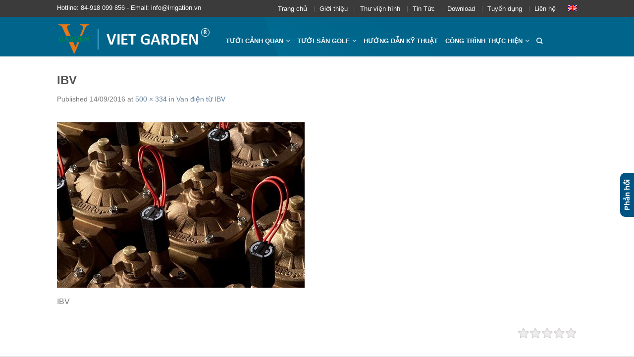

--- FILE ---
content_type: text/html; charset=UTF-8
request_url: https://irrigation.vn/?attachment_id=964
body_size: 57749
content:
<!DOCTYPE html>
<!--[if lte IE 9 ]><html class="ie lt-ie9" lang="vi-VN" prefix="og: http://ogp.me/ns#"> <![endif]-->
<!--[if (gte IE 9)|!(IE)]><!--><html lang="vi-VN" prefix="og: http://ogp.me/ns#"> <!--<![endif]-->
<head>
	<meta charset="UTF-8" />
	<meta name="viewport" content="width=device-width, initial-scale=1.0, maximum-scale=1.0, user-scalable=no" />
	<link rel="profile" href="https://gmpg.org/xfn/11" />
	<link rel="pingback" href="https://irrigation.vn/xmlrpc.php" />
	<title>IBV - Tưới Tự Động</title>
				<script type="text/javascript">
					var bhittani_plugin_kksr_js = {"nonce":"91844ec1b3","grs":true,"ajaxurl":"https:\/\/irrigation.vn\/wp-admin\/admin-ajax.php","func":"kksr_ajax","msg":"\u0110\u00e1nh gi\u00e1 b\u00e0i vi\u1ebft","fuelspeed":400,"thankyou":"C\u1ea3m \u01a1n \u0111\u00e1nh gi\u00e1 c\u1ee7a b\u1ea1n","error_msg":"\u0110\u00e3 c\u00f3 l\u1ed7i x\u1ea3y ra","tooltip":"1","tooltips":[{"tip":"R\u1ea5t t\u1ec7`","color":"#ffffff"},{"tip":"T\u1ec7","color":"#ffffff"},{"tip":"B\u00ecnh th\u01b0\u1eddng","color":"#ffffff"},{"tip":"Hay","color":"#ffffff"},{"tip":"R\u1ea5t hay","color":"#ffffff"}]};
				</script>
				<link rel="alternate" hreflang="vi" href="https://irrigation.vn/?attachment_id=964#main" />
<link rel="alternate" hreflang="en" href="https://irrigation.vn/en/?attachment_id=3528#main" />

<!-- This site is optimized with the Yoast SEO plugin v6.2 - https://yoa.st/1yg?utm_content=6.2 -->
<link rel="canonical" href="https://irrigation.vn/?attachment_id=964#main" />
<meta property="og:locale" content="vi_VN" />
<meta property="og:type" content="article" />
<meta property="og:title" content="IBV - Tưới Tự Động" />
<meta property="og:description" content="IBV" />
<meta property="og:url" content="https://irrigation.vn/?attachment_id=964#main" />
<meta property="og:site_name" content="Tưới Tự Động" />
<meta property="og:image" content="https://irrigation.vn/wp-content/uploads/2016/09/IBV.jpg" />
<meta property="og:image:secure_url" content="https://irrigation.vn/wp-content/uploads/2016/09/IBV.jpg" />
<meta name="twitter:card" content="summary_large_image" />
<meta name="twitter:description" content="IBV" />
<meta name="twitter:title" content="IBV - Tưới Tự Động" />
<meta name="twitter:image" content="https://irrigation.vn/wp-content/uploads/2016/09/IBV.jpg" />
<script type='application/ld+json'>{"@context":"http:\/\/schema.org","@type":"WebSite","@id":"#website","url":"https:\/\/irrigation.vn\/","name":"T\u01b0\u1edbi T\u1ef1 \u0110\u1ed9ng","potentialAction":{"@type":"SearchAction","target":"https:\/\/irrigation.vn\/?s={search_term_string}","query-input":"required name=search_term_string"}}</script>
<!-- / Yoast SEO plugin. -->

<link rel='dns-prefetch' href='//fonts.googleapis.com' />
<link rel='dns-prefetch' href='//s.w.org' />
<link rel="alternate" type="application/rss+xml" title="Tưới Tự Động &raquo; Feed" href="https://irrigation.vn/feed/" />
<link rel="alternate" type="application/rss+xml" title="Tưới Tự Động &raquo; Comments Feed" href="https://irrigation.vn/comments/feed/" />
<link rel="alternate" type="application/rss+xml" title="Tưới Tự Động &raquo; IBV Comments Feed" href="https://irrigation.vn/?attachment_id=964#main/feed/" />
		<script type="text/javascript">
			window._wpemojiSettings = {"baseUrl":"https:\/\/s.w.org\/images\/core\/emoji\/12.0.0-1\/72x72\/","ext":".png","svgUrl":"https:\/\/s.w.org\/images\/core\/emoji\/12.0.0-1\/svg\/","svgExt":".svg","source":{"concatemoji":"https:\/\/irrigation.vn\/wp-includes\/js\/wp-emoji-release.min.js?ver=5.2.4"}};
			!function(a,b,c){function d(a,b){var c=String.fromCharCode;l.clearRect(0,0,k.width,k.height),l.fillText(c.apply(this,a),0,0);var d=k.toDataURL();l.clearRect(0,0,k.width,k.height),l.fillText(c.apply(this,b),0,0);var e=k.toDataURL();return d===e}function e(a){var b;if(!l||!l.fillText)return!1;switch(l.textBaseline="top",l.font="600 32px Arial",a){case"flag":return!(b=d([55356,56826,55356,56819],[55356,56826,8203,55356,56819]))&&(b=d([55356,57332,56128,56423,56128,56418,56128,56421,56128,56430,56128,56423,56128,56447],[55356,57332,8203,56128,56423,8203,56128,56418,8203,56128,56421,8203,56128,56430,8203,56128,56423,8203,56128,56447]),!b);case"emoji":return b=d([55357,56424,55356,57342,8205,55358,56605,8205,55357,56424,55356,57340],[55357,56424,55356,57342,8203,55358,56605,8203,55357,56424,55356,57340]),!b}return!1}function f(a){var c=b.createElement("script");c.src=a,c.defer=c.type="text/javascript",b.getElementsByTagName("head")[0].appendChild(c)}var g,h,i,j,k=b.createElement("canvas"),l=k.getContext&&k.getContext("2d");for(j=Array("flag","emoji"),c.supports={everything:!0,everythingExceptFlag:!0},i=0;i<j.length;i++)c.supports[j[i]]=e(j[i]),c.supports.everything=c.supports.everything&&c.supports[j[i]],"flag"!==j[i]&&(c.supports.everythingExceptFlag=c.supports.everythingExceptFlag&&c.supports[j[i]]);c.supports.everythingExceptFlag=c.supports.everythingExceptFlag&&!c.supports.flag,c.DOMReady=!1,c.readyCallback=function(){c.DOMReady=!0},c.supports.everything||(h=function(){c.readyCallback()},b.addEventListener?(b.addEventListener("DOMContentLoaded",h,!1),a.addEventListener("load",h,!1)):(a.attachEvent("onload",h),b.attachEvent("onreadystatechange",function(){"complete"===b.readyState&&c.readyCallback()})),g=c.source||{},g.concatemoji?f(g.concatemoji):g.wpemoji&&g.twemoji&&(f(g.twemoji),f(g.wpemoji)))}(window,document,window._wpemojiSettings);
		</script>
		<style type="text/css">
img.wp-smiley,
img.emoji {
	display: inline !important;
	border: none !important;
	box-shadow: none !important;
	height: 1em !important;
	width: 1em !important;
	margin: 0 .07em !important;
	vertical-align: -0.1em !important;
	background: none !important;
	padding: 0 !important;
}
</style>
	<link rel='stylesheet' id='wp-block-library-css'  href='https://irrigation.vn/wp-includes/css/dist/block-library/style.min.css?ver=5.2.4' type='text/css' media='all' />
<link rel='stylesheet' id='wc-block-style-css'  href='https://irrigation.vn/wp-content/plugins/woocommerce/assets/css/blocks/style.css?ver=3.6.1' type='text/css' media='all' />
<link rel='stylesheet' id='bhittani_plugin_kksr-css'  href='https://irrigation.vn/wp-content/plugins/kk-star-ratings/css.css?ver=2.6.1' type='text/css' media='all' />
<link rel='stylesheet' id='sdm-styles-css'  href='https://irrigation.vn/wp-content/plugins/simple-download-monitor/css/sdm_wp_styles.css?ver=5.2.4' type='text/css' media='all' />
<style id='woocommerce-inline-inline-css' type='text/css'>
.woocommerce form .form-row .required { visibility: visible; }
</style>
<link rel='stylesheet' id='wpml-legacy-horizontal-list-0-css'  href='//irrigation.vn/wp-content/plugins/sitepress-multilingual-cms/templates/language-switchers/legacy-list-horizontal/style.css?ver=1' type='text/css' media='all' />
<link rel='stylesheet' id='wpml-menu-item-0-css'  href='//irrigation.vn/wp-content/plugins/sitepress-multilingual-cms/templates/language-switchers/menu-item/style.css?ver=1' type='text/css' media='all' />
<link rel='stylesheet' id='flatsome-icons-css'  href='https://irrigation.vn/wp-content/themes/tuoitudong456/css/fonts.css?ver=5.2.4' type='text/css' media='all' />
<link rel='stylesheet' id='flatsome-animations-css'  href='https://irrigation.vn/wp-content/themes/tuoitudong456/css/animations.css?ver=5.2.4' type='text/css' media='all' />
<link rel='stylesheet' id='flatsome-main-css-css'  href='https://irrigation.vn/wp-content/themes/tuoitudong456/css/foundation.css?ver=5.2.4' type='text/css' media='all' />
<link rel='stylesheet' id='flatsome-style-css'  href='https://irrigation.vn/wp-content/themes/tuoitudong456/style.css?ver=5.2.4' type='text/css' media='all' />
<link rel='stylesheet' id='flatsome-googlefonts-css'  href='//fonts.googleapis.com/css?family=customFont%3A300%2C400%2C700%2C900%7CcustomFont%3A300%2C400%2C700%2C900%7CcustomFont%3A300%2C400%2C700%2C900%7CcustomFont%3A300%2C400%2C700%2C900&#038;subset=latin&#038;ver=5.2.4' type='text/css' media='all' />
      <script>
      if (document.location.protocol != "https:") {
          document.location = document.URL.replace(/^http:/i, "https:");
      }
      </script>
      <script type='text/javascript' src='https://irrigation.vn/wp-includes/js/jquery/jquery.js?ver=1.12.4-wp'></script>
<script type='text/javascript' src='https://irrigation.vn/wp-includes/js/jquery/jquery-migrate.min.js?ver=1.4.1'></script>
<script type='text/javascript' src='https://irrigation.vn/wp-content/plugins/kk-star-ratings/js.min.js?ver=2.6.1'></script>
<script type='text/javascript'>
/* <![CDATA[ */
var sdm_ajax_script = {"ajaxurl":"https:\/\/irrigation.vn\/wp-admin\/admin-ajax.php"};
/* ]]> */
</script>
<script type='text/javascript' src='https://irrigation.vn/wp-content/plugins/simple-download-monitor/js/sdm_wp_scripts.js?ver=5.2.4'></script>
<link rel='https://api.w.org/' href='https://irrigation.vn/wp-json/' />
<link rel="EditURI" type="application/rsd+xml" title="RSD" href="https://irrigation.vn/xmlrpc.php?rsd" />
<link rel="wlwmanifest" type="application/wlwmanifest+xml" href="https://irrigation.vn/wp-includes/wlwmanifest.xml" /> 
<meta name="generator" content="WordPress 5.2.4" />
<meta name="generator" content="WooCommerce 3.6.1" />
<link rel='shortlink' href='https://irrigation.vn/?p=964' />
<link rel="alternate" type="application/json+oembed" href="https://irrigation.vn/wp-json/oembed/1.0/embed?url=https%3A%2F%2Firrigation.vn%2F%3Fattachment_id%3D964%23main" />
<link rel="alternate" type="text/xml+oembed" href="https://irrigation.vn/wp-json/oembed/1.0/embed?url=https%3A%2F%2Firrigation.vn%2F%3Fattachment_id%3D964%23main&#038;format=xml" />
<meta name="generator" content="WPML ver:4.1.3 stt:1,58;" />
<style>.kk-star-ratings { width:120px; }.kk-star-ratings .kksr-stars a { width:24px; }.kk-star-ratings .kksr-stars, .kk-star-ratings .kksr-stars .kksr-fuel, .kk-star-ratings .kksr-stars a { height:24px; }.kk-star-ratings .kksr-star.gray { background-image: url(https://irrigation.vn/wp-content/plugins/kk-star-ratings/gray.png); }.kk-star-ratings .kksr-star.yellow { background-image: url(https://irrigation.vn/wp-content/plugins/kk-star-ratings/yellow.png); }.kk-star-ratings .kksr-star.orange { background-image: url(https://irrigation.vn/wp-content/plugins/kk-star-ratings/orange.png); }</style><meta name="google-site-verification" content="GUav_08mwCMbMv6ugy8VVY3zAnD6ZYy5WPkNP_qKu2c" /><!--[if lt IE 9]><link rel="stylesheet" type="text/css" href="https://irrigation.vn/wp-content/themes/tuoitudong456/css/ie8.css"><script src="//cdn.jsdelivr.net/g/mutationobserver/"></script><script src="//html5shim.googlecode.com/svn/trunk/html5.js"></script><script>var head = document.getElementsByTagName('head')[0],style = document.createElement('style');style.type = 'text/css';style.styleSheet.cssText = ':before,:after{content:none !important';head.appendChild(style);setTimeout(function(){head.removeChild(style);}, 0);</script><![endif]-->	<noscript><style>.woocommerce-product-gallery{ opacity: 1 !important; }</style></noscript>
	
<style type='text/css'>
/* Begin Simple Side Tab Styles*/
#rum_sst_tab {
	font-family:Arial, sans-serif;
	top:320px;
	background-color:#005483;
	color:#FFFFFF;
	border-style:solid;
	border-width:0px;
}

#rum_sst_tab:hover {
	background-color: #d92338;
		-moz-box-shadow:    -3px -3px 5px 2px #ccc;
	-webkit-box-shadow: -3px -3px 5px 2px #ccc;
	box-shadow:         -3px -3px 5px 2px #ccc;


}

.rum_sst_contents {
	position:fixed;
	margin:0;
	padding:6px 13px 8px 13px;
	text-decoration:none;
	text-align:center;
	font-size:15px;
	font-weight:bold;
	border-style:solid;
	display:block;
	z-index:100000;
}

.rum_sst_left {
	left:-2px;
	cursor: pointer;
	-webkit-transform-origin:0 0;
	-moz-transform-origin:0 0;
	-o-transform-origin:0 0;
	-ms-transform-origin:0 0;
	-webkit-transform:rotate(270deg);
	-moz-transform:rotate(270deg);
	-ms-transform:rotate(270deg);
	-o-transform:rotate(270deg);
	transform:rotate(270deg);
	-moz-border-radius-bottomright:10px;
	border-bottom-right-radius:10px;
	-moz-border-radius-bottomleft:10px;
	border-bottom-left-radius:10px;
}

.rum_sst_right {
   	right:-1px;
	cursor: pointer;
	-webkit-transform-origin:100% 100%;
	-moz-transform-origin:100% 100%;
	-o-transform-origin:100% 100%;
	-ms-transform-origin:100% 100%;
	-webkit-transform:rotate(-90deg);
	-moz-transform:rotate(-90deg);
	-ms-transform:rotate(-90deg);
	-o-transform:rotate(-90deg);
	transform:rotate(-90deg);
	-moz-border-radius-topright:10px;
	border-top-right-radius:10px;
	-moz-border-radius-topleft:10px;
	border-top-left-radius:10px;
}

.rum_sst_right.less-ie-9 {
	right:-120px;
	filter: progid:DXImageTransform.Microsoft.BasicImage(rotation=1);
}

.rum_sst_left.less-ie-9 {
	filter: progid:DXImageTransform.Microsoft.BasicImage(rotation=3);
}

/* End Simple Side Tab Styles*/

</style>

<link rel="icon" href="https://irrigation.vn/wp-content/uploads/2016/08/cropped-FAVICON-32x32.png" sizes="32x32" />
<link rel="icon" href="https://irrigation.vn/wp-content/uploads/2016/08/cropped-FAVICON-192x192.png" sizes="192x192" />
<link rel="apple-touch-icon-precomposed" href="https://irrigation.vn/wp-content/uploads/2016/08/cropped-FAVICON-180x180.png" />
<meta name="msapplication-TileImage" content="https://irrigation.vn/wp-content/uploads/2016/08/cropped-FAVICON-270x270.png" />
<!-- Custom CSS Codes --><style type="text/css"> .top-bar-nav a.nav-top-link,body,p,#top-bar,.cart-inner .nav-dropdown,.nav-dropdown{font-family:customFont,helvetica,arial,sans-serif}.header-nav a.nav-top-link, a.cart-link, .mobile-sidebar a{font-family:customFont,helvetica,arial,sans-serif}h1,h2,h3,h4,h5,h6{font-family:customFont,helvetica,arial,sans-serif}.alt-font{font-family:customFont,Georgia,serif!important;} #masthead{ height:80px;}#logo a img{ max-height:50px} #masthead #logo{width:311px;}#masthead #logo a{max-width:311px} #masthead.stuck.move_down{height:70px;}.wide-nav.move_down{top:70px;}#masthead.stuck.move_down #logo a img{ max-height:60px } ul.header-nav li a {font-size:80%} #masthead{background-color:#fff; background-image:url('https://irrigation.vn/wp-content/uploads/2016/08/bg_header.jpg'); background-repeat:no-repeat ;} .slider-nav-reveal .flickity-prev-next-button, #main-content{background-color:#FFF!important} .wide-nav {background-color:#eee} #top-bar{background-color:#3b3b3b } .ux-timer-text.primary span .alt-button.primary,.callout.style3 .inner .inner-text,.add-to-cart-grid .cart-icon strong,.tagcloud a,.navigation-paging a, .navigation-image a ,ul.page-numbers a, ul.page-numbers li > span,#masthead .mobile-menu a,.alt-button, #logo a, li.mini-cart .cart-icon strong,.widget_product_tag_cloud a, .widget_tag_cloud a,.post-date,#masthead .mobile-menu a.mobile-menu a,.checkout-group h3,.order-review h3 {color:#3b3b3b;}#submit.disabled:hover, #submit.disabled:focus, #submit[disabled]:hover, #submit[disabled]:focus, button.disabled:hover, button.disabled:focus, button[disabled]:hover, button[disabled]:focus, .button.disabled:hover, .button.disabled:focus, .button[disabled]:hover, .button[disabled]:focus, input[type="submit"].disabled:hover, input[type="submit"].disabled:focus, input[type="submit"][disabled]:hover, input[type="submit"][disabled]:focus,#submit.disabled, #submit[disabled], button.disabled, button[disabled], .button.disabled, .button[disabled], input[type="submit"].disabled, input[type="submit"][disabled],button[disabled], .button[disabled],button[disabled]:hover, .button[disabled]:hover, .ux-timer.primary span, .slider-nav-circle .flickity-prev-next-button:hover svg, .slider-nav-circle .flickity-prev-next-button:hover .arrow, .ux-box.ux-text-badge:hover .ux-box-text, .ux-box.ux-text-overlay .ux-box-image,.ux-header-element a:hover,.featured-table.ux_price_table .title,.scroll-to-bullets a strong,.scroll-to-bullets a.active,.scroll-to-bullets a:hover,.tabbed-content.pos_pills ul.tabs li.active a,.ux_hotspot,ul.page-numbers li > span,.label-new.menu-item a:after,.add-to-cart-grid .cart-icon strong:hover,.text-box-primary, .navigation-paging a:hover, .navigation-image a:hover ,.next-prev-nav .prod-dropdown > a:hover,ul.page-numbers a:hover,.widget_product_tag_cloud a:hover,.widget_tag_cloud a:hover,.custom-cart-count,.iosSlider .sliderNav a:hover span, li.mini-cart.active .cart-icon strong,.product-image .quick-view, .product-image .product-bg, #submit, button, #submit, button, .button, input[type="submit"],li.mini-cart.active .cart-icon strong,.post-item:hover .post-date,.blog_shortcode_item:hover .post-date,.column-slider .sliderNav a:hover,.ux_banner {background-color:#3b3b3b}button[disabled], .button[disabled],.slider-nav-circle .flickity-prev-next-button:hover svg, .slider-nav-circle .flickity-prev-next-button:hover .arrow, .ux-header-element a:hover,.featured-table.ux_price_table,.text-bordered-primary,.callout.style3 .inner,ul.page-numbers li > span,.add-to-cart-grid .cart-icon strong, .add-to-cart-grid .cart-icon-handle,.add-to-cart-grid.loading .cart-icon strong,.navigation-paging a, .navigation-image a ,ul.page-numbers a ,ul.page-numbers a:hover,.post.sticky,.widget_product_tag_cloud a, .widget_tag_cloud a,.next-prev-nav .prod-dropdown > a:hover,.iosSlider .sliderNav a:hover span,.column-slider .sliderNav a:hover,.woocommerce .order-review, .woocommerce-checkout form.login,.button, button, li.mini-cart .cart-icon strong,li.mini-cart .cart-icon .cart-icon-handle,.post-date{border-color:#3b3b3b;}.blockUI:before,.processing:before,.ux-loading{border-left-color:#3b3b3b;}.primary.alt-button:hover,.button.alt-button:hover{background-color:#3b3b3b!important}.flickity-prev-next-button:hover svg, .flickity-prev-next-button:hover .arrow, .featured-box:hover svg, .featured-img svg:hover{fill:#3b3b3b!important;}.slider-nav-circle .flickity-prev-next-button:hover svg, .slider-nav-circle .flickity-prev-next-button:hover .arrow, .featured-box:hover .featured-img-circle svg{fill:#FFF!important;}.featured-box:hover .featured-img-circle{background-color:#3b3b3b!important; border-color:#3b3b3b!important;} .star-rating:before, .woocommerce-page .star-rating:before, .star-rating span:before{color:#d26e4b}.secondary.alt-button,li.menu-sale a{color:#d26e4b!important}.secondary-bg.button.alt-button.success:hover,.label-sale.menu-item a:after,.mini-cart:hover .custom-cart-count,.callout .inner,.button.secondary,.button.checkout,#submit.secondary, button.secondary, .button.secondary, input[type="submit"].secondary{background-color:#d26e4b}.button.secondary,.button.secondary{border-color:#d26e4b;}.secondary.alt-button:hover{color:#FFF!important;background-color:#d26e4b!important}ul.page-numbers li > span{color:#FFF;} .callout.style3 .inner.success-bg .inner-text,.woocommerce-message{color:#7a9c59!important}.success-bg,.woocommerce-message:before,.woocommerce-message:after{color:#FFF!important; background-color:#7a9c59}.label-popular.menu-item a:after,.add-to-cart-grid.loading .cart-icon strong,.add-to-cart-grid.added .cart-icon strong{background-color:#7a9c59;border-color:#7a9c59;}.add-to-cart-grid.loading .cart-icon .cart-icon-handle,.add-to-cart-grid.added .cart-icon .cart-icon-handle{border-color:#7a9c59}.label-new.menu-item > a:after{content:"New";}.label-hot.menu-item > a:after{content:"Hot";}.label-sale.menu-item > a:after{content:"Sale";}.label-popular.menu-item > a:after{content:"Popular";}.featured_item_image{max-height:250px}.callout .inner.callout-new-bg{background-color:#7a9c59!important;}.callout.style3 .inner.callout-new-bg{background-color:none!important;border-color:#7a9c59!important}#lang_sel{z-index:10;width:100%}#lang_sel li{width:100%;}.menu-item-language .sub-menu{ padding:10px; left:auto;right:0;width:180px;}.menu-item-language .sub-menu li{margin:0;padding:0;width:100%}.sub-menu.submenu-languages a{color:#777!important;font-size:95%; display:block;text-transform:uppercase;padding:10px 0;border-bottom:1px solid #EEE;}.sub-menu.submenu-languages a:hover{color:#000!important;border-bottom:1px solid #EEE;}.sub-menu.submenu-languages li:last-child a{border:0}.sub-menu.submenu-languages .iclflag{margin-right:5px;} ul.header-nav li .nav-dropdown > ul > li.menu-parent-item > a {border-bottom:1px solid #f2f2f2 !important;color:#ff7802;font-weight:bold;}.widget {margin-bottom:0px;}#logo a img {max-height:66px;}ul.header-nav a.nav-top-link {color:#ffffff;opacity:1;}ul.header-nav li.active a.nav-top-link {color:#ff7802;}.testimonial_text .test_name {display:inline-block;font-weight:bold;}.testimonial_text {font-style:italic;}div, dl, dt, dd, ul, ol, li, h1, h2, h3, h4, h5, h6, pre, form, p, blockquote, th, td {direction:ltr;}.text-left {text-align:left !important;}.dark { color:#01648b;}.dark-header #masthead #logo a, .dark .testimonial_text .test_company, .dark-header #masthead .wide-nav-search, .dark-header .wide-nav-right {color:#FF3300 !important;}.testimonial_text .test_company {display:inline-block;margin-left:5px;color:#777;}table {margin-bottom:0;width:100%;}.footer {border-top:1px solid #eeeeee;padding:0px 0 0;}.absolute-footer {padding:10px 0;}.social-icons {line-height:100%;padding:5px;text-align:center;}.social-icons .icon, .yith-wcwl-share li a {border:2px solid #cccccc;border-radius:99px;color:#cccccc;display:inline-block;font-size:16px;height:34px;line-height:31px;margin:0 5px 0px 0;padding:0;position:relative;text-align:center;width:34px;}ul.header-nav li .nav-dropdown li a {border-bottom:1px solid #f2f2f2;display:block;font-size:78%;font-weight:normal;margin-right:20px;padding:8px 0;color:#fff;}ul.header-nav li .nav-dropdown > ul > li.menu-parent-item {float:left !important;width:190px !important;}ul.header-nav li .nav-dropdown a:hover {color:#ff7802;}.nav-dropdown {background:#01648b none repeat scroll 0 0;border:3px solid #dddddd;box-shadow:2px 2px 10px 2px rgba(0, 0, 0, 0.1);margin-top:10px;padding:20px 10px 20px 30px;position:absolute;z-index:999;}.row.container {margin-bottom:0 !important;}p {font-size:1em;font-weight:normal;line-height:1.6;margin-top:10px;text-rendering:optimizelegibility;}.row.container > .columns {margin-bottom:10px;}h1 {font-size:2em;}h1, h2, h3, h4, h5, h6 {font-style:normal;margin-bottom:0;margin-top:0;text-rendering:optimizelegibility;}.copyright-footer {color:#ffffff;opacity:1;}.product-small p.category {font-size:100%;font-weight:bolder;text-transform:uppercase;}.product-small .name {font-size:100%;}.product-gallery-slider img, .product-thumbnails img {backface-visibility:hidden;min-width:100%;padding:5px;}.product_meta > span {border-top:1px dotted #dddddd;display:block;font-size:100%;padding:7px 0;}.column-inner ul, .column-inner ol, .entry-content > ul, .short-description > ul, .tabs-inner ul, .tabs-inner ol, .accordion-inner ul, .accordion-inner ol, .woocommerce > ul, .woocommerce > ol {margin-top:10px;margin-left:0px;}ul, ol, dl {font-family:inherit;font-size:1em;line-height:1.6;margin-bottom:0;}@media only screen and (min-width:768px) and (max-width:991px) {.large-block-grid-4 > li, .large-block-grid-4 > div > div > li {padding:0 0.625em 1.25em;width:35%;}}#top-bar .html_2 {display:none;}@media only screen and (max-width:400px) {#top-bar .html, .top-bar-nav {display:none;}#top-bar .html_2 {display:block;}}.footer-2-mobile {display:none;}@media only screen and (max-width:600px) {.tb-footer-2 {display:none;}.footer-2-mobile{display:inline;}}.flag_en{float:right; padding:6px 15px;}.flag_en_2{display:none;}@media only screen and (max-width:768px) {.flag_en_2{display:inline; margin-left:10px;}.flag_en{display:none;}}@media only screen and (max-width:400px) {.flag_en_2{display:block; padding-top:10px;}.flag_en{display:none;}}h1.entry-title {font-size:1.5em;margin:0 0 5px;word-wrap:break-word;}.product-small p.category{display:none;}body.archive h1.page-title, body.search-results h1.page-title {color:#777777;display:none;font-size:120%;margin-bottom:30px;text-align:center;text-transform:uppercase;}.ux-box h1, .ux-box h2, .ux-box h3, .ux-box h4, .ux-box h5 {font-size:13px;line-height:120%;}.sdm_download_thumbnail_image {float:left !important;height:150px !important;margin-right:10px !important;width:110px !important;}.sdm_download_title {float:left;font-size:19px;font-weight:bold;line-height:75px;}.tabbed-content ul.tabs li a {border-top:4px solid rgba(0, 0, 0, 0);color:#999999;display:block;font-size:100%;font-weight:bold;margin-right:25px;padding:10px 0;text-transform:uppercase;transition:border 200ms ease-out 0s;}.testimonial_text .test_company {color:#777777;display:inline-block;margin-left:0px;}.column-inner ul, .column-inner ol, .entry-content > ul, .short-description > ul, .tabs-inner ul, .tabs-inner ol, .accordion-inner ul, .accordion-inner ol, .woocommerce > ul, .woocommerce > ol{margin-left:15px;margin-top:10px;}#single_product { margin-bottom:40px; margin-top:0px; }#single_product .right_side { display:inline-block; position:relative; width:100%; min-height:320px; }#single_product .right_side .product_specs { width:100%; margin-top:10px; text-align:center; color:#777; font-size:16px; }#single_product .right_side .product_specs tr th { background-color:#01648b; color:#fff; padding:8px 0; font-weight:400; border:1px solid #fff; }#single_product .right_side .product_specs tr th.white_head { background-color:#fff; color:#777; }#single_product .right_side .product_specs tr td { border:5px solid #fff; background-color:#efefef; padding:5px 0; }#single_product .right_side .product_specs .color_green { color:#01648b; }#single_product .right_side .product_specs tr td:hover { background-color:#cdcdcd; }@media only screen and (max-width:48em) {.mobile-sidebar .top-bar-mob li.menu-item a {font-size:100%;font-weight:normal;padding:15px 0;text-transform:none;}.small-block-grid-1 > li, .small-block-grid-1 > div > div > li {padding:0 0.625em 1.25em;width:50%;}.small-block-grid-1 > li:nth-of-type(n+1), .small-block-grid-1 > div > div > li:nth-of-type(n+1) {clear:none;}}</style>		<style type="text/css" id="wp-custom-css">
			.price {
  font-size: 14px;
  color: #e10c00;
  font-weight: bold;
  line-height: 100%; }		</style>
		</head>

<body data-rsssl=1 class="attachment attachment-template-default single single-attachment postid-964 attachmentid-964 attachment-jpeg woocommerce-no-js antialiased group-blog sticky_header breadcrumb-normal full-width">
<script>(function(d, s, id) {
  var js, fjs = d.getElementsByTagName(s)[0];
  if (d.getElementById(id)) return;
  js = d.createElement(s); js.id = id;
  js.src = 'https://connect.facebook.net/vi_VN/sdk.js#xfbml=1&version=v3.1';
  fjs.parentNode.insertBefore(js, fjs);
}(document, 'script', 'facebook-jssdk'));</script>

	<div id="wrapper">
		<div class="header-wrapper before-sticky">
				<div id="top-bar">
			<div class="row">
				<div class="large-12 columns">
					<!-- left text -->
					<div class="left-text left">
						<div class="html">Hotline: 84-918 099 856  - Email: info@irrigation.vn</div><!-- .html -->
						<div class="html_2">Hotline: 84-918 099 856 <br><br> Email: info@irrigation.vn</div>
					</div>

					<!-- top bar right -->
					<div class="right-text right">

							<ul id="menu-top-bar-menu" class="top-bar-nav">
								<li id="menu-item-29" class="menu-item menu-item-type-post_type menu-item-object-page menu-item-home menu-item-29"><a href="https://irrigation.vn/" class="nav-top-link">Trang chủ</a></li>
<li id="menu-item-1821" class="menu-item menu-item-type-post_type menu-item-object-page menu-item-1821"><a href="https://irrigation.vn/gioi-thieu/" class="nav-top-link">Giới thiệu</a></li>
<li id="menu-item-1865" class="menu-item menu-item-type-post_type menu-item-object-page menu-item-1865"><a href="https://irrigation.vn/thu-vien-hinh/" class="nav-top-link">Thư viện hình</a></li>
<li id="menu-item-92" class="menu-item menu-item-type-taxonomy menu-item-object-category menu-item-92"><a href="https://irrigation.vn/tin-tuc/" class="nav-top-link">Tin Tức</a></li>
<li id="menu-item-1807" class="menu-item menu-item-type-post_type menu-item-object-page menu-item-1807"><a href="https://irrigation.vn/download/" class="nav-top-link">Download</a></li>
<li id="menu-item-1838" class="menu-item menu-item-type-post_type menu-item-object-page menu-item-1838"><a href="https://irrigation.vn/tuyen-dung/" class="nav-top-link">Tuyển dụng</a></li>
<li id="menu-item-1842" class="menu-item menu-item-type-post_type menu-item-object-page menu-item-1842"><a href="https://irrigation.vn/lien-he/" class="nav-top-link">Liên hệ</a></li>
<li id="menu-item-wpml-ls-6-en" class="menu-item wpml-ls-slot-6 wpml-ls-item wpml-ls-item-en wpml-ls-menu-item wpml-ls-first-item wpml-ls-last-item menu-item-type-wpml_ls_menu_item menu-item-object-wpml_ls_menu_item menu-item-wpml-ls-6-en"><a href="https://irrigation.vn/en/?attachment_id=3528#main" class="nav-top-link"><img class="wpml-ls-flag" src="https://irrigation.vn/wp-content/plugins/sitepress-multilingual-cms/res/flags/en.png" alt="en" title="English"></a></li>

			                        
			                        
																</ul>
					</div><!-- top bar right -->
				</div><!-- .large-12 columns -->
			</div><!-- .row -->
		</div><!-- .#top-bar -->
				<header id="masthead" class="site-header" role="banner">
			<div class="row"> 
				<div class="large-12 columns header-container">
					<div class="mobile-menu show-for-small">
						<a href="#jPanelMenu" class="off-canvas-overlay" data-pos="left" data-color="light"><span class="icon-menu"></span></a>
					</div><!-- end mobile menu -->

					 
					<div id="logo" class="logo-left">
						<a href="https://irrigation.vn/" title="Tưới Tự Động - " rel="home">
							<img src="https://irrigation.vn/wp-content/uploads/2016/08/LOGO.png" class="header_logo " alt="Tưới Tự Động"/>						</a>
					</div><!-- .logo -->
					
					<div class="left-links">
													<ul id="site-navigation" class="header-nav">
																
								
									<li id="menu-item-4270" class="menu-item menu-item-type-custom menu-item-object-custom menu-item-has-children menu-parent-item menu-item-4270"><a href="https://irrigation.vn/danh-muc/tuoi-canh-quan/" class="nav-top-link">Tưới cảnh quan</a>
<div class=nav-dropdown><ul>
	<li id="menu-item-4257" class="menu-item menu-item-type-custom menu-item-object-custom menu-item-4257"><a href="https://irrigation.vn/danh-muc/tuoi-canh-quan/dau-tuoi-rotor/">Đầu tưới Rotor</a></li>
	<li id="menu-item-4258" class="menu-item menu-item-type-custom menu-item-object-custom menu-item-4258"><a href="https://irrigation.vn/danh-muc/tuoi-canh-quan/dau-tuoi-sprays/">Đầu tưới Sprays</a></li>
	<li id="menu-item-4259" class="menu-item menu-item-type-custom menu-item-object-custom menu-item-4259"><a href="https://irrigation.vn/danh-muc/tuoi-canh-quan/dau-tuoi-mp-rotator/">Đầu tưới MP Rotator</a></li>
	<li id="menu-item-4260" class="menu-item menu-item-type-custom menu-item-object-custom menu-item-4260"><a href="https://irrigation.vn/danh-muc/tuoi-canh-quan/tuoi-nho-giot-hunter/">Tưới nhỏ giọt Hunter</a></li>
	<li id="menu-item-4262" class="menu-item menu-item-type-custom menu-item-object-custom menu-item-4262"><a href="https://irrigation.vn/danh-muc/tuoi-canh-quan/bo-dieu-khien-hunter/">Bộ điều khiển Hunter</a></li>
	<li id="menu-item-4261" class="menu-item menu-item-type-custom menu-item-object-custom menu-item-4261"><a href="https://irrigation.vn/danh-muc/tuoi-canh-quan/van-dien-tu-hunter/">Van điện từ Hunter</a></li>
	<li id="menu-item-4263" class="menu-item menu-item-type-custom menu-item-object-custom menu-item-4263"><a href="https://irrigation.vn/danh-muc/tuoi-canh-quan/bo-cam-bien-hunter/">Bộ cảm biến Hunter</a></li>
	<li id="menu-item-4264" class="menu-item menu-item-type-custom menu-item-object-custom menu-item-4264"><a href="https://irrigation.vn/danh-muc/tuoi-canh-quan/bo-loc-azud/">Bộ lọc AZUD</a></li>
	<li id="menu-item-4265" class="menu-item menu-item-type-custom menu-item-object-custom menu-item-4265"><a href="https://irrigation.vn/danh-muc/tuoi-canh-quan/hop-dung-van-aep/">Hộp đựng van AEP</a></li>
	<li id="menu-item-4266" class="menu-item menu-item-type-custom menu-item-object-custom menu-item-4266"><a href="https://irrigation.vn/danh-muc/tuoi-canh-quan/bom-tuoi-tu-dong/">Bơm tưới tự động Oase</a></li>
	<li id="menu-item-4267" class="menu-item menu-item-type-custom menu-item-object-custom menu-item-4267"><a href="https://irrigation.vn/danh-muc/tuoi-canh-quan/phu-kien-hunter/">Phụ kiện Hunter</a></li>
	<li id="menu-item-4268" class="menu-item menu-item-type-custom menu-item-object-custom menu-item-4268"><a href="https://irrigation.vn/danh-muc/tuoi-canh-quan/phu-kien-hdpe-elysee-cyprus/">Phụ kiện HDPE Elysee – Cyprus</a></li>
</ul></div>
</li>
<li id="menu-item-4599" class="menu-item menu-item-type-custom menu-item-object-custom menu-item-has-children menu-parent-item menu-item-4599"><a href="https://irrigation.vn/danh-muc/tuoi-san-golf/" class="nav-top-link">Tưới sân Golf</a>
<div class=nav-dropdown><ul>
	<li id="menu-item-4600" class="menu-item menu-item-type-custom menu-item-object-custom menu-item-has-children menu-parent-item menu-item-4600"><a href="https://irrigation.vn/danh-muc/tuoi-san-golf/dau-tuoi-rotor-tuoi-san-golf/">Đầu tưới Rotor</a>
	<div class=nav-column-links><ul>
		<li id="menu-item-4645" class="menu-item menu-item-type-custom menu-item-object-custom menu-item-4645"><a href="https://irrigation.vn/danh-muc/phu-kien-san-golf/">Phụ kiện sân golf</a></li>
	</ul></div>
</li>
	<li id="menu-item-4601" class="menu-item menu-item-type-custom menu-item-object-custom menu-item-4601"><a href="https://irrigation.vn/danh-muc/tuoi-san-golf/trung-tam-dieu-khien/">Trung tâm điều khiển</a></li>
	<li id="menu-item-4604" class="menu-item menu-item-type-custom menu-item-object-custom menu-item-4604"><a href="https://irrigation.vn/danh-muc/tuoi-san-golf/hop-dung-van-aep-tuoi-san-golf/">Hộp đựng van AEP</a></li>
	<li id="menu-item-4605" class="menu-item menu-item-type-custom menu-item-object-custom menu-item-4605"><a href="https://irrigation.vn/danh-muc/tuoi-san-golf/bo-loc-azud-tuoi-san-golf/">Bộ lọc Azud</a></li>
</ul></div>
</li>
<li id="menu-item-4606" class="menu-item menu-item-type-custom menu-item-object-custom menu-item-4606"><a href="https://irrigation.vn/huong-dan-ky-thuat/" class="nav-top-link">Hướng dẫn kỹ thuật</a></li>
<li id="menu-item-4271" class="menu-item menu-item-type-custom menu-item-object-custom menu-item-has-children menu-parent-item menu-item-4271"><a href="https://irrigation.vn/danh-muc/cong-trinh-thuc-hien/" class="nav-top-link">Công trình thực hiện</a>
<div class=nav-dropdown><ul>
	<li id="menu-item-4273" class="menu-item menu-item-type-custom menu-item-object-custom menu-item-4273"><a href="https://irrigation.vn/danh-muc/cong-trinh-thuc-hien/villas-resorts/">Villas &#038; Resorts</a></li>
	<li id="menu-item-4272" class="menu-item menu-item-type-custom menu-item-object-custom menu-item-4272"><a href="https://irrigation.vn/danh-muc/cong-trinh-thuc-hien/khu-thuong-mai/">Khu thương mại</a></li>
	<li id="menu-item-4274" class="menu-item menu-item-type-custom menu-item-object-custom menu-item-4274"><a href="https://irrigation.vn/danh-muc/cong-trinh-thuc-hien/san-golfs/">Sân golfs</a></li>
</ul></div>
</li>

																<li class="search-dropdown">
									<a href="#" class="nav-top-link icon-search"></a>
									<div class="nav-dropdown">
										

 <div class="row collapse search-wrapper">
	<form method="get" id="searchform" class="searchform" action="https://irrigation.vn/" role="search">

  		<div class="large-10 small-10 columns">
	   		<input type="search" class="field" name="s" value="" id="s" placeholder="Search&hellip;" />
	   		                <input type="hidden" name="post_type" value="product">
          	  	  </div><!-- input -->
	  <div class="large-2 small-2 columns">
	    <button class="button secondary postfix"><i class="icon-search"></i></button>
	  </div><!-- button -->
	  </form>
</div><!-- row -->
		
									</div><!-- .nav-dropdown -->
								</li><!-- .search-dropdown -->
								
		                        								
							</ul>
											</div><!-- .left-links -->

					
					<div class="right-links">
						<ul  class="header-nav">
							
						
							
												
												
					<!-- Show mini cart if Woocommerce is activated -->

						
									</ul><!-- .header-nav -->
			</div><!-- .right-links -->
		</div><!-- .large-12 -->
	</div><!-- .row -->


</header><!-- .header -->

</div><!-- .header-wrapper -->

<div id="main-content" class="site-main hfeed light">
<div class="row"><div class="large-12 columns"><div class="top-divider"></div></div></div>

<!-- woocommerce message -->

	<div id="primary" class="content-area image-attachment page-wrapper">
		<div id="content" class="site-content" role="main">
			<div class="row">
				<div class="large-12 columns">

				
					<article id="post-964" class="post-964 attachment type-attachment status-inherit hentry">
						<header class="entry-header">
							<h1 class="entry-title">IBV</h1>

							<div class="entry-meta">
								Published <span class="entry-date"><time class="entry-date" datetime="2016-09-14T17:06:11+07:00">14/09/2016</time></span> at <a href="https://irrigation.vn/wp-content/uploads/2016/09/IBV.jpg" title="Link to full-size image">500 &times; 334</a> in <a href="https://irrigation.vn/product/van-dien-tu-ibv/" title="Return to Van điện từ IBV" rel="gallery">Van điện từ IBV</a>															</div><!-- .entry-meta -->
						</header><!-- .entry-header -->

						<div class="entry-content">

							<div class="entry-attachment">
								<div class="attachment">
									
									<a href="https://irrigation.vn/?attachment_id=965#main" title="IBV" rel="attachment"><img width="500" height="334" src="https://irrigation.vn/wp-content/uploads/2016/09/IBV.jpg" class="attachment-1200x1200 size-1200x1200" alt="" /></a>
								</div><!-- .attachment -->

																<div class="entry-caption">
									<p>IBV</p>
								</div><!-- .entry-caption -->
															</div><!-- .entry-attachment -->

							<div class="kk-star-ratings  bottom-right rgt" data-id="964">
<div class="kksr-stars kksr-star gray">
<div class="kksr-fuel kksr-star yellow" style="width:0%;"></div>
<p>                    <!-- kksr-fuel --><a href="#1"></a><a href="#2"></a><a href="#3"></a><a href="#4"></a><a href="#5"></a>
                </div>
<p>                <!-- kksr-stars --></p>
<div class="kksr-legend">
<div itemprop="aggregateRating" itemscope itemtype="http://schema.org/AggregateRating">
<div itemprop="name" class="kksr-title">IBV</div>
<p>Đánh giá bài viết    <meta itemprop="bestRating" content="5"/>    <meta itemprop="worstRating" content="1"/>    </p>
<div itemprop="itemReviewed" itemscope itemtype="http://schema.org/CreativeWork">    <!-- Product properties -->    </div>
</div>
</div>
<p>                <!-- kksr-legend -->
            </div>
<p>            <!-- kk-star-ratings --><br />
            <br clear="both" /></p>
							
						</div><!-- .entry-content -->

						<footer class="entry-meta">
															Trackbacks are closed, but you can <a class="comment-link" href="#respond" title="Post a comment">post a comment</a>.																				</footer><!-- .entry-meta -->

						
							<nav role="navigation" id="image-navigation" class="navigation-image">
								<div class="nav-previous"><a href='https://irrigation.vn/?attachment_id=963#main'><span class="meta-nav">&larr;</span> Previous</a></div>
								<div class="nav-next"><a href='https://irrigation.vn/?attachment_id=965#main'>Next <span class="meta-nav">&rarr;</span></a></div>
							</nav><!-- #image-navigation -->
					</article><!-- #post-964 -->

					
<div id="comments" class="comments-area">

	
	
	
		<div id="respond" class="comment-respond">
		<h3 id="reply-title" class="comment-reply-title">Leave a Reply <small><a rel="nofollow" id="cancel-comment-reply-link" href="/?attachment_id=964#respond" style="display:none;">Cancel reply</a></small></h3>			<form action="https://irrigation.vn/wp-comments-post.php" method="post" id="commentform" class="comment-form" novalidate>
				<p class="comment-notes"><span id="email-notes">Your email address will not be published.</span> Required fields are marked <span class="required">*</span></p><p class="comment-form-comment"><label for="comment">Comment</label> <textarea id="comment" name="comment" cols="45" rows="8" maxlength="65525" required="required"></textarea></p><input name="wpml_language_code" type="hidden" value="vi" /><p class="comment-form-author"><label for="author">Name <span class="required">*</span></label> <input id="author" name="author" type="text" value="" size="30" maxlength="245" required='required' /></p>
<p class="comment-form-email"><label for="email">Email <span class="required">*</span></label> <input id="email" name="email" type="email" value="" size="30" maxlength="100" aria-describedby="email-notes" required='required' /></p>
<p class="comment-form-url"><label for="url">Website</label> <input id="url" name="url" type="url" value="" size="30" maxlength="200" /></p>
<p class="comment-form-cookies-consent"><input id="wp-comment-cookies-consent" name="wp-comment-cookies-consent" type="checkbox" value="yes" /><label for="wp-comment-cookies-consent">Save my name, email, and website in this browser for the next time I comment.</label></p>
<p class="form-submit"><input name="submit" type="submit" id="submit" class="submit" value="Post Comment" /> <input type='hidden' name='comment_post_ID' value='964' id='comment_post_ID' />
<input type='hidden' name='comment_parent' id='comment_parent' value='0' />
</p>			</form>
			</div><!-- #respond -->
	
</div><!-- #comments -->

							</div><!-- .large-12 -->
			</div><!-- .row -->
		</div><!-- #content -->
	</div><!-- #primary -->



</div><!-- #main-content -->

<footer class="footer-wrapper" role="contentinfo">	

<!-- FOOTER 1 -->
<div class="footer footer-1 light"  style="background-color:#7e7c79">
	<div class="row">
   		<div id="text-2" class="large-12 columns widget left widget_text">			<div class="textwidget"><div class="social-icons size-normal">
    	    	<a href="https://www.facebook.com/tuoitudong.com.vn/" target="_blank"  rel="nofollow noopener noreferrer" class="icon icon_facebook tip-top" title="Follow us on Facebook"><span class="icon-facebook"></span></a>				<a href="mailto:huan.nguyen@vietgardens.vn" target="_blank" rel="nofollow noopener noreferrer" class="icon icon_email tip-top" title="Send us an email"><span class="icon-envelop"></span></a>				<a href="https://plus.google.com/u/4/105109033417400216777" target="_blank" rel="nofollow noopener noreferrer" class="icon icon_googleplus tip-top" title="Follow us on Google+"><span class="icon-google-plus"></span></a>		<a href="https://www.instagram.com/tuoitudong.com.vn/" target="_blank" rel="nofollow noopener noreferrer" class="icon icon_instagram tip-top" title="Follow us on Instagram"><span class="icon-instagram"></span></a>						<a href="https://www.youtube.com/channel/UCR9l00Ua5ghjK0Lm3bgjPcg/featured?view_as=subscriber" target="_blank" rel="nofollow noopener noreferrer" class="icon icon_youtube tip-top" title="Follow us on YouTube"><span class="icon-youtube"></span></a>						     </div>
</div>
		</div>        
	</div><!-- end row -->
</div><!-- end footer 1 -->


<!-- FOOTER 2 -->
<div class="footer footer-2 dark" style="background-color:#ffffff">
	<div class="row">
   		<div id="text-4" class="large-12 columns widget left widget_text">			<div class="textwidget"><table width="100%">
<tr>
<td><a href="https://irrigation.vn/chinh-sach-hoat-dong/" style="color:#565656; ">Chính sách hoạt động</a> | <a href="https://irrigation.vn/chinh-sach-bao-mat/" style="color:#565656; ">Chính sách bảo mật</a></td>
<td style="text-align:right; color:#565656;">GPKD số: 0304787999 do SKH&ĐT TP.HCM cấp ngày 10/01/2007</td>
</tr>
</table>
</div>
		</div><div id="text-3" class="large-12 columns widget left widget_text">			<div class="textwidget"><table class="tb-footer-2" width="100%">
<tr>
<td style="text-align:center;"><img src="https://irrigation.vn/wp-content/uploads/2016/08/hunter.png" /></td>
<td style="text-align:center; color:#565656; ">
<h2 class="vcard" style="color:#01648b; font-weight: bold; font-size:2em;">CÔNG TY TNHH VƯỜN VIỆT </h2>
<p>          <span style="color:#565656; ">205 Đào Duy Từ, Q. 10, TP. HCM, VN <br />
            Tel: 84-28-3957 4060 - 3957 4565 - 3957 4566 <br />
            Fax: 84-28-3957 4059 - Hotline: 84-(0)-918 099 856 <br />
            Email: <a href="mailto:huan.nguyen@vietgardens.vn" style="color:#01648b">info@irrigation.vn</a> - Website: <a href="#" style="color:#01648b">www.irrigation.vn</a></span>
        </td>
<td style="text-align:center;"><a href="http://online.gov.vn/CustomWebsiteDisplay.aspx?DocId=27995" target="_blank"  rel="noopener noreferrer"><img src="https://irrigation.vn/wp-content/uploads/2016/08/thongbao.png" /></a></td>
</tr>
</table>
</div>
		</div>        <div class="footer-2-mobile">
            <table width="100%">
                <tr>
                    <td style="text-align:center; color:#565656; ">
                        <h2 style="color:#01648b; font-weight: bold; font-size:2em;">CÔNG TY TNHH VƯỜN VIỆT </h2>
                        <span style="color:#565656; ">205 Đào Duy Từ, Q. 10, TP. HCM, VN <br />
                        Tel: 84-28-3957 4060 - 3957 4565 - 3957 4566 <br />
                        Fax: 84-28-3957 4059 - Hotline: 84-(0)-918 099 856 <br />
                        Email: <a href="mailto:info@irrigation.vn" style="color:#01648b">info@irrigation.vn</a> - Website: <a href="#" style="color:#01648b">irrigation.vn</a></span>
                    </td>
                </tr>
                <tr>
                    <td style="text-align: center;"><img src="https://irrigation.vn/wp-content/uploads/2016/08/hunter.png" /></td>
                </tr>
                <tr>
                    <td style="text-align: center;"><a href="http://online.gov.vn/CustomWebsiteDisplay.aspx?DocId=27995" target="_blank" ><img src="https://irrigation.vn/wp-content/uploads/2016/08/thongbao.png" /></a></td>
                </tr>
            </table>
        </div>  
	</div><!-- end row -->
</div><!-- end footer 2 -->


<div class="absolute-footer dark" style="background-color:#333">
<div class="row">
	<div class="large-12 columns">
		<div class="left">
			 		<div class="copyright-footer">Copyright 2026 © <strong>Tuới Tự Ðộng</strong>. Powered by <strong>VietGardens.vn</strong></div>
		</div><!-- .left -->
		<div class="right">
				<H1 style="display:none;">Irrigation</H1>		</div>
	</div><!-- .large-12 -->
</div><!-- .row-->
</div><!-- .absolute-footer -->
</footer><!-- .footer-wrapper -->
</div><!-- #wrapper -->

<!-- back to top -->
<a href="#top" id="top-link" class="animated fadeInUp"><span class="icon-angle-up"></span></a>



<!-- This site is optimized with Phil Singleton's WP SEO Structured Data Plugin v2.4.1 - https://kcseopro.com/wordpress-seo-structured-data-schema-plugin/ -->

<!-- / WP SEO Structured Data Plugin. -->


<!-- Mobile Popup -->
<div id="jPanelMenu" class="mfp-hide">
    <div class="mobile-sidebar">
        
        <ul class="mobile-main-menu">
                <li class="search">
            

 <div class="row collapse search-wrapper">
	<form method="get" id="searchform" class="searchform" action="https://irrigation.vn/" role="search">

  		<div class="large-10 small-10 columns">
	   		<input type="search" class="field" name="s" value="" id="s" placeholder="Search&hellip;" />
	   		                <input type="hidden" name="post_type" value="product">
          	  	  </div><!-- input -->
	  <div class="large-2 small-2 columns">
	    <button class="button secondary postfix"><i class="icon-search"></i></button>
	  </div><!-- button -->
	  </form>
</div><!-- row -->
    
        </li><!-- .search-dropdown -->
        
        <li class="menu-item menu-item-type-custom menu-item-object-custom menu-item-has-children menu-parent-item menu-item-4270"><a href="https://irrigation.vn/danh-muc/tuoi-canh-quan/">Tưới cảnh quan</a>
<ul class="sub-menu">
	<li class="menu-item menu-item-type-custom menu-item-object-custom menu-item-4257"><a href="https://irrigation.vn/danh-muc/tuoi-canh-quan/dau-tuoi-rotor/">Đầu tưới Rotor</a></li>
	<li class="menu-item menu-item-type-custom menu-item-object-custom menu-item-4258"><a href="https://irrigation.vn/danh-muc/tuoi-canh-quan/dau-tuoi-sprays/">Đầu tưới Sprays</a></li>
	<li class="menu-item menu-item-type-custom menu-item-object-custom menu-item-4259"><a href="https://irrigation.vn/danh-muc/tuoi-canh-quan/dau-tuoi-mp-rotator/">Đầu tưới MP Rotator</a></li>
	<li class="menu-item menu-item-type-custom menu-item-object-custom menu-item-4260"><a href="https://irrigation.vn/danh-muc/tuoi-canh-quan/tuoi-nho-giot-hunter/">Tưới nhỏ giọt Hunter</a></li>
	<li class="menu-item menu-item-type-custom menu-item-object-custom menu-item-4262"><a href="https://irrigation.vn/danh-muc/tuoi-canh-quan/bo-dieu-khien-hunter/">Bộ điều khiển Hunter</a></li>
	<li class="menu-item menu-item-type-custom menu-item-object-custom menu-item-4261"><a href="https://irrigation.vn/danh-muc/tuoi-canh-quan/van-dien-tu-hunter/">Van điện từ Hunter</a></li>
	<li class="menu-item menu-item-type-custom menu-item-object-custom menu-item-4263"><a href="https://irrigation.vn/danh-muc/tuoi-canh-quan/bo-cam-bien-hunter/">Bộ cảm biến Hunter</a></li>
	<li class="menu-item menu-item-type-custom menu-item-object-custom menu-item-4264"><a href="https://irrigation.vn/danh-muc/tuoi-canh-quan/bo-loc-azud/">Bộ lọc AZUD</a></li>
	<li class="menu-item menu-item-type-custom menu-item-object-custom menu-item-4265"><a href="https://irrigation.vn/danh-muc/tuoi-canh-quan/hop-dung-van-aep/">Hộp đựng van AEP</a></li>
	<li class="menu-item menu-item-type-custom menu-item-object-custom menu-item-4266"><a href="https://irrigation.vn/danh-muc/tuoi-canh-quan/bom-tuoi-tu-dong/">Bơm tưới tự động Oase</a></li>
	<li class="menu-item menu-item-type-custom menu-item-object-custom menu-item-4267"><a href="https://irrigation.vn/danh-muc/tuoi-canh-quan/phu-kien-hunter/">Phụ kiện Hunter</a></li>
	<li class="menu-item menu-item-type-custom menu-item-object-custom menu-item-4268"><a href="https://irrigation.vn/danh-muc/tuoi-canh-quan/phu-kien-hdpe-elysee-cyprus/">Phụ kiện HDPE Elysee – Cyprus</a></li>
</ul>
</li>
<li class="menu-item menu-item-type-custom menu-item-object-custom menu-item-has-children menu-parent-item menu-item-4599"><a href="https://irrigation.vn/danh-muc/tuoi-san-golf/">Tưới sân Golf</a>
<ul class="sub-menu">
	<li class="menu-item menu-item-type-custom menu-item-object-custom menu-item-has-children menu-parent-item menu-item-4600"><a href="https://irrigation.vn/danh-muc/tuoi-san-golf/dau-tuoi-rotor-tuoi-san-golf/">Đầu tưới Rotor</a>
	<ul class="sub-menu">
		<li class="menu-item menu-item-type-custom menu-item-object-custom menu-item-4645"><a href="https://irrigation.vn/danh-muc/phu-kien-san-golf/">Phụ kiện sân golf</a></li>
	</ul>
</li>
	<li class="menu-item menu-item-type-custom menu-item-object-custom menu-item-4601"><a href="https://irrigation.vn/danh-muc/tuoi-san-golf/trung-tam-dieu-khien/">Trung tâm điều khiển</a></li>
	<li class="menu-item menu-item-type-custom menu-item-object-custom menu-item-4604"><a href="https://irrigation.vn/danh-muc/tuoi-san-golf/hop-dung-van-aep-tuoi-san-golf/">Hộp đựng van AEP</a></li>
	<li class="menu-item menu-item-type-custom menu-item-object-custom menu-item-4605"><a href="https://irrigation.vn/danh-muc/tuoi-san-golf/bo-loc-azud-tuoi-san-golf/">Bộ lọc Azud</a></li>
</ul>
</li>
<li class="menu-item menu-item-type-custom menu-item-object-custom menu-item-4606"><a href="https://irrigation.vn/huong-dan-ky-thuat/">Hướng dẫn kỹ thuật</a></li>
<li class="menu-item menu-item-type-custom menu-item-object-custom menu-item-has-children menu-parent-item menu-item-4271"><a href="https://irrigation.vn/danh-muc/cong-trinh-thuc-hien/">Công trình thực hiện</a>
<ul class="sub-menu">
	<li class="menu-item menu-item-type-custom menu-item-object-custom menu-item-4273"><a href="https://irrigation.vn/danh-muc/cong-trinh-thuc-hien/villas-resorts/">Villas &#038; Resorts</a></li>
	<li class="menu-item menu-item-type-custom menu-item-object-custom menu-item-4272"><a href="https://irrigation.vn/danh-muc/cong-trinh-thuc-hien/khu-thuong-mai/">Khu thương mại</a></li>
	<li class="menu-item menu-item-type-custom menu-item-object-custom menu-item-4274"><a href="https://irrigation.vn/danh-muc/cong-trinh-thuc-hien/san-golfs/">Sân golfs</a></li>
</ul>
</li>

                </ul>

                <ul class="top-bar-mob">
                         <li class="menu-item menu-item-type-post_type menu-item-object-page menu-item-home menu-item-29"><a href="https://irrigation.vn/">Trang chủ</a></li>
<li class="menu-item menu-item-type-post_type menu-item-object-page menu-item-1821"><a href="https://irrigation.vn/gioi-thieu/">Giới thiệu</a></li>
<li class="menu-item menu-item-type-post_type menu-item-object-page menu-item-1865"><a href="https://irrigation.vn/thu-vien-hinh/">Thư viện hình</a></li>
<li class="menu-item menu-item-type-taxonomy menu-item-object-category menu-item-92"><a href="https://irrigation.vn/tin-tuc/">Tin Tức</a></li>
<li class="menu-item menu-item-type-post_type menu-item-object-page menu-item-1807"><a href="https://irrigation.vn/download/">Download</a></li>
<li class="menu-item menu-item-type-post_type menu-item-object-page menu-item-1838"><a href="https://irrigation.vn/tuyen-dung/">Tuyển dụng</a></li>
<li class="menu-item menu-item-type-post_type menu-item-object-page menu-item-1842"><a href="https://irrigation.vn/lien-he/">Liên hệ</a></li>
<li class="menu-item wpml-ls-slot-6 wpml-ls-item wpml-ls-item-en wpml-ls-menu-item wpml-ls-first-item wpml-ls-last-item menu-item-type-wpml_ls_menu_item menu-item-object-wpml_ls_menu_item menu-item-wpml-ls-6-en"><a href="https://irrigation.vn/en/?attachment_id=3528#main"><img class="wpml-ls-flag" src="https://irrigation.vn/wp-content/plugins/sitepress-multilingual-cms/res/flags/en.png" alt="en" title="English"></a></li>
            
             
            
        </ul>
        
       
            </div><!-- inner -->
</div><!-- #mobile-menu -->

<a href="https://irrigation.vn/lien-he/" id="rum_sst_tab" class="rum_sst_contents rum_sst_right">Phản hồi</a>	<script type="text/javascript">
		var c = document.body.className;
		c = c.replace(/woocommerce-no-js/, 'woocommerce-js');
		document.body.className = c;
	</script>
	<script type='text/javascript' src='https://irrigation.vn/wp-content/plugins/woocommerce/assets/js/jquery-blockui/jquery.blockUI.min.js?ver=2.70'></script>
<script type='text/javascript'>
/* <![CDATA[ */
var wc_add_to_cart_params = {"ajax_url":"\/wp-admin\/admin-ajax.php","wc_ajax_url":"\/?wc-ajax=%%endpoint%%","i18n_view_cart":"View cart","cart_url":"https:\/\/irrigation.vn\/cart\/","is_cart":"","cart_redirect_after_add":"no"};
/* ]]> */
</script>
<script type='text/javascript' src='https://irrigation.vn/wp-content/plugins/woocommerce/assets/js/frontend/add-to-cart.min.js?ver=3.6.1'></script>
<script type='text/javascript' src='https://irrigation.vn/wp-content/plugins/woocommerce/assets/js/js-cookie/js.cookie.min.js?ver=2.1.4'></script>
<script type='text/javascript'>
/* <![CDATA[ */
var woocommerce_params = {"ajax_url":"\/wp-admin\/admin-ajax.php","wc_ajax_url":"\/?wc-ajax=%%endpoint%%"};
/* ]]> */
</script>
<script type='text/javascript' src='https://irrigation.vn/wp-content/plugins/woocommerce/assets/js/frontend/woocommerce.min.js?ver=3.6.1'></script>
<script type='text/javascript' src='https://irrigation.vn/wp-content/plugins/woocommerce/assets/js/jquery-cookie/jquery.cookie.min.js?ver=1.4.1'></script>
<script type='text/javascript'>
/* <![CDATA[ */
var wc_cart_fragments_params = {"ajax_url":"\/wp-admin\/admin-ajax.php","wc_ajax_url":"\/?wc-ajax=%%endpoint%%","cart_hash_key":"wc_cart_hash_a0c5af38aa683577df5a07466c13635a","fragment_name":"wc_fragments_a0c5af38aa683577df5a07466c13635a","request_timeout":"5000"};
/* ]]> */
</script>
<script type='text/javascript' src='https://irrigation.vn/wp-content/themes/tuoitudong456/js/fixes/cart-fragments-wpml.js?ver=1.0'></script>
<script type='text/javascript' src='https://irrigation.vn/wp-content/themes/tuoitudong456/js/modernizr.js?ver=5.2.4'></script>
<script type='text/javascript' src='https://irrigation.vn/wp-content/themes/tuoitudong456/js/flatsome-plugins.js?ver=5.2.4'></script>
<script type='text/javascript'>
/* <![CDATA[ */
var ajaxURL = {"ajaxurl":"https:\/\/irrigation.vn\/wp-admin\/admin-ajax.php"};
/* ]]> */
</script>
<script type='text/javascript' src='https://irrigation.vn/wp-content/themes/tuoitudong456/js/flatsome-theme.js?ver=5.2.4'></script>
<script type='text/javascript' src='https://irrigation.vn/wp-content/themes/tuoitudong456/js/flatsome-woocommerce.js?ver=5.2.4'></script>
<script type='text/javascript' src='https://irrigation.vn/wp-includes/js/comment-reply.min.js?ver=5.2.4'></script>
<script type='text/javascript' src='https://irrigation.vn/wp-includes/js/wp-embed.min.js?ver=5.2.4'></script>

</body>
</html>

--- FILE ---
content_type: text/css
request_url: https://irrigation.vn/wp-content/plugins/simple-download-monitor/css/sdm_wp_styles.css?ver=5.2.4
body_size: 13967
content:
.sdm_clear_float{
    clear: both;
}

.sdm_pass_text {
    margin-bottom: 10px;
}

.sdm_download_item {
    display: block;
    border:1px solid #E7E9EB;
    box-shadow: 0 1px 3px 0 rgba(0, 0, 0, 0.05);
    margin-top:10px;
    margin-bottom:10px;
    padding:15px;
}
.sdm_download_title {
    float:left;
    font-size: 24px;
    font-weight: bold;
    line-height: 75px;
}
.sdm_download_thumbnail {
    float:left;
}
.sdm_download_thumbnail_image {
    width:75px !important;
    height:75px !important;
    float:left !important;
    margin-right:10px !important;
}
.sdm_download_description {
    margin: 15px 0 15px 0;
    padding-bottom: 10px;
    border-bottom: 1px solid #EEEEEE;
}
.sdm_download_item_count{
    margin-left: 20px;
    border: 1px solid #E7E9EB;
    padding: 3px 10px;
    display: inline-block;
    float: right;
}
.sdm_download_link{
    display: block;
}
.sdm_download_link:after {
    content: "";
    display: table;
    clear: both;
}
.sdm_download_button{
    display: inline-block;    
}
.sdm_download_button_box_default{
    margin: 10px 0;    
}
/********************************************/
/*** Individual Download Item View Styles ***/
/********************************************/
.sdm_post_item{
    width: 90%;
}
.sdm_post_item_top{
    display: block;
}
.sdm_post_item_top_left{
    width: 40%;
    float: left;
    margin-right: 30px;
}
.sdm_post_item_top_right{
    float: left;
    width: 50%;
}
.sdm_post_item_top_left img{
    width: 100%;
    border: 1px solid #e8e4e3;
    padding: 5px;
}
.sdm_post_title{
    font-size: 26px;
    font-weight: bold;
    margin-bottom: 20px;
}
.sdm_post_download_count{
    margin-bottom: 20px;
    font-size: 18px;
    font-weight: bold;
    border: 1px solid #e8e4e3;
    display: inline-block;
    padding: 10px 15px;
}
.sdm_post_download_file_size{
    font-weight: bold;
}
.sdm_post_download_version{
    font-weight: bold;
}
.sdm_post_download_section{
    margin: 15px 0;
}
.sdm_post_meta_section{
    border-top: 4px double #e8e4e3;
    padding-top: 15px;
}

/*********************/
/*** Button styles ***/
/*********************/
.sdm_download {
    display: inline-block;
    text-decoration: none;
    font: bold 12px/12px HelveticaNeue, Arial;
    padding: 8px 11px;
    color: #555;
    border: 1px solid #dedede;
    -webkit-border-radius: 3px;
    -moz-border-radius: 3px;
    border-radius: 3px;
} 
.sdm_download.green{
    background: #b7d770;
    filter:  progid:DXImageTransform.Microsoft.gradient(startColorstr='#cae285', endColorstr='#9fcb57'); /*  IE */
    background: -webkit-gradient(linear, left top, left bottom, from(#cae285), to(#9fcb57)); /*  WebKit */
    background: -moz-linear-gradient(top,  #cae285, #9fcb57);
    border-color: #adc671 #98b65b #87aa4a;
    color: #2F4014 !important;
    text-shadow: 0 1px 0 #cfe5a4;
    -webkit-box-shadow: 0 1px 1px #d3d3d3, inset 0 1px 0 #d7e9a4;
    -moz-box-shadow: 0 1px 1px #d3d3d3, inset 0 1px 0 #d7e9a4;
    box-shadow: 0 1px 1px #d3d3d3, inset 0 1px 0 #d7e9a4;    
}
.sdm_download.green:hover{
    background: #b9d972;
    filter:  progid:DXImageTransform.Microsoft.gradient(startColorstr='#b8d872', endColorstr='#b9d972'); /*  IE */
    background: -webkit-gradient(linear, left top, left bottom, from(#b8d872), to(#b9d972)); /*  WebKit */
    background: -moz-linear-gradient(top,  #b8d872, #b9d972);
    border-color: #8bb14d #83a648 #7d9e45;
    text-shadow: 0 1px 0 #d5e8aa;
    -webkit-box-shadow: 0 1px 1px #d5d5d5, inset 0 1px 0 #cae295;
    -moz-box-shadow: 0 1px 1px #d5d5d5, inset 0 1px 0 #cae295;
    box-shadow: 0 1px 1px #d5d5d5, inset 0 1px 0 #cae295;    
}

.sdm_download.blue{
    background: #92dbf6;
    filter:  progid:DXImageTransform.Microsoft.gradient(startColorstr='#abe4f8', endColorstr='#6fcef3'); /*  IE */
    background: -webkit-gradient(linear, left top, left bottom, from(#abe4f8), to(#6fcef3)); /*  WebKit */
    background: -moz-linear-gradient(top,  #abe4f8, #6fcef3);
    border-color: #8dc5da #76b7cf #63abc7;
    color: #1E4657 !important;
    text-shadow: 0 1px 0 #b6e6f9;
    -webkit-box-shadow: 0 1px 1px #d6d6d6, inset 0 1px 0 #c0ebfa;
    -moz-box-shadow: 0 1px 1px #d6d6d6, inset 0 1px 0 #c0ebfa;
    box-shadow: 0 1px 1px #d6d6d6, inset 0 1px 0 #c0ebfa;    
}
.sdm_download.blue:hover{
    background: #92dbf6;
    border-color: #7caec0 #68a3ba #5a9cb5;
    text-shadow: 0 1px 0 #bee9fa;
    -webkit-box-shadow: 0 1px 1px #d6d6d6, inset 0 1px 0 #ade4f8;
    -moz-box-shadow: 0 1px 1px #d6d6d6, inset 0 1px 0 #ade4f8;
    box-shadow: 0 1px 1px #d6d6d6, inset 0 1px 0 #ade4f8;    
}

.sdm_download.purple{
    background: #dfaeda;
    filter:  progid:DXImageTransform.Microsoft.gradient(startColorstr='#e8c4e4', endColorstr='#d494ce'); /*  IE */
    background: -webkit-gradient(linear, left top, left bottom, from(#e8c4e4), to(#d494ce)); /*  WebKit */
    background: -moz-linear-gradient(top,  #e8c4e4, #d494ce);
    border-color: #bc9db9 #ad89aa #a1799d;
    color: #4D334A !important;
    text-shadow: 0 1px 0 #eacae6;
    -webkit-box-shadow: 0 1px 1px #d5d5d5, inset 0 1px 0 #eed3eb;
    -moz-box-shadow: 0 1px 1px #d5d5d5, inset 0 1px 0 #eed3eb;
    box-shadow: 0 1px 1px #d5d5d5, inset 0 1px 0 #eed3eb;    
}
.sdm_download.purple:hover{
    background: #e0b1db;
    filter:  progid:DXImageTransform.Microsoft.gradient(startColorstr='#deabd9', endColorstr='#e0b1db'); /*  IE */
    background: -webkit-gradient(linear, left top, left bottom, from(#deabd9), to(#e0b1db)); /*  WebKit */
    background: -moz-linear-gradient(top,  #deabd9, #e0b1db);
    border-color: #a482a0 #9b7897 #947090;
    text-shadow: 0 1px 0 #ecd0e9;
    -webkit-box-shadow: 0 1px 1px #cdcdcd, inset 0 1px 0 #ccc;
    -moz-box-shadow: 0 1px 1px #cdcdcd, inset 0 1px 0 #ccc;
    box-shadow: 0 1px 1px #cdcdcd, inset 0 1px 0 #ccc;    
}

.sdm_download.teal{
    background: #9cedef;
    filter:  progid:DXImageTransform.Microsoft.gradient(startColorstr='#b7f2f4', endColorstr='#7ce7ea'); /*  IE */
    background: -webkit-gradient(linear, left top, left bottom, from(#b7f2f4), to(#7ce7ea)); /*  WebKit */
    background: -moz-linear-gradient(top,  #b7f2f4, #7ce7ea);
    border-color: #90c6c8 #78bdc0 #65b6ba;
    color: #2B5052 !important;
    text-shadow: 0 1px 0 #bef3f5;
    -webkit-box-shadow: 0 1px 1px #d5d5d5, inset 0 1px 0 #c9f5f7;
    -moz-box-shadow: 0 1px 1px #d5d5d5, inset 0 1px 0 #c9f5f7;
    box-shadow: 0 1px 1px #d5d5d5, inset 0 1px 0 #c9f5f7;    
}
.sdm_download.teal:hover{
    background: #9fedf0;
    border-color: #7db9bb #6bb2b5 #5dacaf;
    text-shadow: 0 1px 0 #c5f4f6;
    -webkit-box-shadow: 0 1px 1px #d5d5d5, inset 0 1px 0 #b7f2f4;
    -moz-box-shadow: 0 1px 1px #d5d5d5, inset 0 1px 0 #b7f2f4;
    box-shadow: 0 1px 1px #d5d5d5, inset 0 1px 0 #b7f2f4;    
}

.sdm_download.darkblue{
    background: #a5b8c6;
    filter:  progid:DXImageTransform.Microsoft.gradient(startColorstr='#becbd6', endColorstr='#88a1b4'); /*  IE */
    background: -webkit-gradient(linear, left top, left bottom, from(#becbd6), to(#88a1b4)); /*  WebKit */
    background: -moz-linear-gradient(top,  #becbd6, #88a1b4);
    border-color: #a2afb8 #8696a1 #6f818f;
    color: #26313B !important;
    text-shadow: 0 1px 0 #c4d0d9;
    -webkit-box-shadow: 0 1px 1px #d3d3d3, inset 0 1px 0 #ced8e0;
    -moz-box-shadow: 0 1px 1px #d3d3d3, inset 0 1px 0 #ced8e0;
    box-shadow: 0 1px 1px #d3d3d3, inset 0 1px 0 #ced8e0;    
}
.sdm_download.darkblue:hover{
    background: #adbfcb;
    border-color: #8996a0 #798791 #6c7a85;
    text-shadow: 0 1px 0 #ced9e0;
    -webkit-box-shadow: 0 1px 1px #d3d3d3, inset 0 1px 0 #c2cfd8;
    -moz-box-shadow: 0 1px 1px #d3d3d3, inset 0 1px 0 #c2cfd8;
    box-shadow: 0 1px 1px #d3d3d3, inset 0 1px 0 #c2cfd8;    
}

.sdm_download.black{
    background: #525252;
    filter:  progid:DXImageTransform.Microsoft.gradient(startColorstr='#5e5e5e', endColorstr='#434343'); /*  IE */
    background: -webkit-gradient(linear, left top, left bottom, from(#5e5e5e), to(#434343)); /*  WebKit */
    background: -moz-linear-gradient(top,  #5e5e5e, #434343);
    border-color: #4c4c4c #313131 #1f1f1f;
    color: #FFFFFF !important;
    text-shadow: 0 1px 0 #2e2e2e;
    -webkit-box-shadow: 0 1px 1px #afafaf, inset 0 1px 0 #868686;
    -moz-box-shadow: 0 1px 1px #afafaf, inset 0 1px 0 #868686;
    box-shadow: 0 1px 1px #afafaf, inset 0 1px 0 #868686;    
}
.sdm_download.black:hover{
    background: #5a5a5a;
    border-color: #2c2c2c #1c1c1c #101010;
    text-shadow: 0 1px 0 #363636;
    -webkit-box-shadow: 0 1px 1px #b1b1b1, inset 0 1px 0 #838383;
    -moz-box-shadow: 0 1px 1px #b1b1b1, inset 0 1px 0 #838383;
    box-shadow: 0 1px 1px #b1b1b1, inset 0 1px 0 #838383;    
}
.sdm_download.grey{
    background: #bdbdbd;
    filter:  progid:DXImageTransform.Microsoft.gradient(startColorstr='#cacaca', endColorstr='#aeaeae'); /*  IE */
    background: -webkit-gradient(linear, left top, left bottom, from(#cacaca), to(#aeaeae)); /*  WebKit */
    background: -moz-linear-gradient(top,  #cacaca, #aeaeae);
    border-color: #b5b5b5 #a1a1a1 #8f8f8f;
    color: #555555 !important;
    text-shadow: 0 1px 0 #d4d4d4;
    -webkit-box-shadow: 0 1px 1px #c9c9c9, inset 0 1px 0 #d7d7d7;
    -moz-box-shadow: 0 1px 1px #c9c9c9, inset 0 1px 0 #d7d7d7;
    box-shadow: 0 1px 1px #c9c9c9, inset 0 1px 0 #d7d7d7;    
}
.sdm_download.grey:hover{
    background: #c2c2c2;
    filter:  progid:DXImageTransform.Microsoft.gradient(startColorstr='#bcbcbc', endColorstr='#c2c2c2'); /*  IE */
    background: -webkit-gradient(linear, left top, left bottom, from(#bcbcbc), to(#c2c2c2)); /*  WebKit */
    background: -moz-linear-gradient(top,  #bcbcbc, #c2c2c2);
    border-color: #989898 #8e8e8e #878787;
    text-shadow: 0 1px 0 #dadada;
    -webkit-box-shadow: 0 1px 1px #cdcdcd, inset 0 1px 0 #ccc;
    -moz-box-shadow: 0 1px 1px #cdcdcd, inset 0 1px 0 #ccc;
    box-shadow: 0 1px 1px #cdcdcd, inset 0 1px 0 #ccc;    
}

.sdm_download.pink{
    background: #f67689;
    filter:  progid:DXImageTransform.Microsoft.gradient(startColorstr='#f78297', endColorstr='#f56778'); /*  IE */
    background: -webkit-gradient(linear, left top, left bottom, from(#f78297), to(#f56778)); /*  WebKit */
    background: -moz-linear-gradient(top,  #f78297, #f56778);
    border-color: #df6f8b #da5f75 #d55061;
    color: #4F272C !important;
    text-shadow: 0 1px 0 #f89ca9;
    -webkit-box-shadow: 0 1px 1px #c1c1c1, inset 0 1px 0 #f9a1b1;
    -moz-box-shadow: 0 1px 1px #c1c1c1, inset 0 1px 0 #f9a1b1;
    box-shadow: 0 1px 1px #c1c1c1, inset 0 1px 0 #f9a1b1;    
}
.sdm_download.pink:hover{
    background: #f67c90;
    filter:  progid:DXImageTransform.Microsoft.gradient(startColorstr='#f56c7e', endColorstr='#f78297'); /*  IE */
    background: -webkit-gradient(linear, left top, left bottom, from(#f56c7e), to(#f78297)); /*  WebKit */
    background: -moz-linear-gradient(top,  #f56c7e, #f78297);
    border-color: #c36079 #c25669 #c14e5c;
    text-shadow: 0 1px 0 #f9a6b4;
    -webkit-box-shadow: 0 1px 1px #c3c3c3, inset 0 1px 0 #f8909e;
    -moz-box-shadow: 0 1px 1px #c3c3c3, inset 0 1px 0 #f8909e;
    box-shadow: 0 1px 1px #c3c3c3, inset 0 1px 0 #f8909e;    
}

.sdm_download.orange{
    background: #fecc5f;
    filter:  progid:DXImageTransform.Microsoft.gradient(startColorstr='#feda71', endColorstr='#febb4a'); /*  IE */
    background: -webkit-gradient(linear, left top, left bottom, from(#feda71), to(#febb4a)); /*  WebKit */
    background: -moz-linear-gradient(top,  #feda71, #febb4a);
    border-color: #f5b74e #e5a73e #d6982f;
    color: #4D3217 !important;
    text-shadow: 0 1px 0 #fedd9b;
    -webkit-box-shadow: 0 1px 1px #d3d3d3, inset 0 1px 0 #fee395;
    -moz-box-shadow: 0 1px 1px #d3d3d3, inset 0 1px 0 #fee395;
    box-shadow: 0 1px 1px #d3d3d3, inset 0 1px 0 #fee395;    
}
.sdm_download.orange:hover{
    background: #fecb5e;
    filter:  progid:DXImageTransform.Microsoft.gradient(startColorstr='#fec354', endColorstr='#fecd61'); /*  IE */
    background: -webkit-gradient(linear, left top, left bottom, from(#fec354), to(#fecd61)); /*  WebKit */
    background: -moz-linear-gradient(top,  #fec354, #fecd61);
    border-color: #d29a3a #cc9436 #c89133;
    text-shadow: 0 1px 0 #fee1a0;
    -webkit-box-shadow: 0 1px 1px #d4d4d4, inset 0 1px 0 #fed17e;
    -moz-box-shadow: 0 1px 1px #d4d4d4, inset 0 1px 0 #fed17e;
    box-shadow: 0 1px 1px #d4d4d4, inset 0 1px 0 #fed17e;    
}
.sdm_download.white{
    background: #f5f5f5;
    filter:  progid:DXImageTransform.Microsoft.gradient(startColorstr='#f9f9f9', endColorstr='#f0f0f0'); /*  IE */
    background: -webkit-gradient(linear, left top, left bottom, from(#f9f9f9), to(#f0f0f0)); /*  WebKit */
    background: -moz-linear-gradient(top,  #f9f9f9, #f0f0f0);
    border-color: #dedede #d8d8d8 #d3d3d3;
    color: #555555 !important;
    text-shadow: 0 1px 0 #fff;
    -webkit-box-shadow: 0 1px 1px #eaeaea, inset 0 1px 0 #fbfbfb;
    -moz-box-shadow: 0 1px 1px #eaeaea, inset 0 1px 0 #fbfbfb;
    box-shadow: 0 1px 1px #eaeaea, inset 0 1px 0 #fbfbfb;
}
.sdm_download.white:hover{
    background: #f4f4f4;
    filter:  progid:DXImageTransform.Microsoft.gradient(startColorstr='#efefef', endColorstr='#f8f8f8'); /*  IE */
    background: -webkit-gradient(linear, left top, left bottom, from(#efefef), to(#f8f8f8)); /*  WebKit */
    background: -moz-linear-gradient(top,  #efefef, #f8f8f8);
    border-color: #c7c7c7 #c3c3c3 #bebebe;
    text-shadow: 0 1px 0 #fdfdfd;
    -webkit-box-shadow: 0 1px 1px #ebebeb, inset 0 1px 0 #f3f3f3;
    -moz-box-shadow: 0 1px 1px #ebebeb, inset 0 1px 0 #f3f3f3;
    box-shadow: 0 1px 1px #ebebeb, inset 0 1px 0 #f3f3f3;
}

/* Ajax category file browser shortcode */
.sdm_object_tree .sdm_post_title{
    margin-right: 5px;
    display: block;
}

/* Search form and results */

.sdm_search_result_item {
    margin-top: 20px;
    margin-bottom: 10px;
    padding-bottom: 5px;
    border-bottom: 1px solid silver
}

.sdm_search_result_item:last-child {
    border-bottom: none;
}

--- FILE ---
content_type: text/css
request_url: https://irrigation.vn/wp-content/themes/tuoitudong456/style.css?ver=5.2.4
body_size: 1257
content:
/*
Theme Name: tuoitudong
Theme URI: http://flatsome.uxthemes.com/
Author: UX-Themes
Author URI: http://www.uxthemes.com/
Description: Flat Responsive WooCommerce theme
Version: 2.9.2
Tags: WooCommerce, Responsive, Business, Page Builder
License:
License URI:
*/

/*************** 
All custom CSS should be added to Theme Options > Custom CSS,
or in the style.css of a Child Theme.
***************/
/* Phần mở đầu content */
.phanmodau {
	color:#222;
	font-weight:bold;
    font-size: 100%;
	text-align: justify;
}
/* Định dạng tiêu đề H2 */
.title_h2 {
	color:#222;
	font-weight:bold;
	font-size:120%;
	text-align: justify;
}
/* Định dạng tiêu đề H3 */
.title_h3 {
	color:#222;
	font-weight:bold;
	font-size:115%;
	text-align: justify;
}
/* Định dạng tiêu đề H4 */
.title_h4 {
	color:#222;
	font-weight:bold;
	font-size:110%;
	text-align: justify;
}
/* Định dạng phần nội dung */
.noidung {
	color:#222;
	font-size:100%;
	text-align: justify;
	}
/* Định dạng mục xem thêm */
.xemthem {
	padding-left:30px;
	font-size:13px;
	padding-bottom:15px;
}
.entry-image-khanh {
	margin-top:20px;
}

/* Định dạng liệt kê */
.lietke {
	padding-left:20px;
	font-size:100%;
	text-align: justify;
	color:#222;
}
